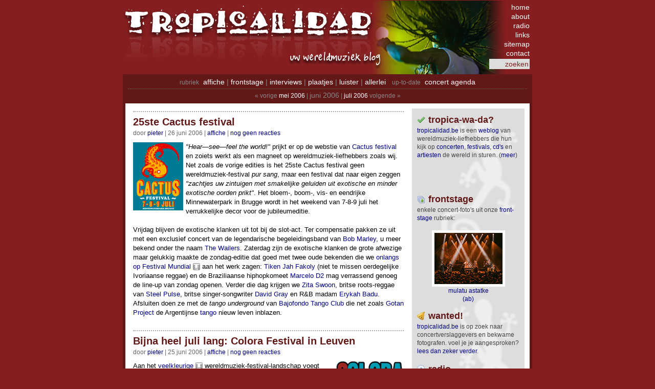

--- FILE ---
content_type: text/html; charset=iso-8859-1
request_url: https://tropicalidad.be/archives/archive_2006-m06.php
body_size: 17583
content:
<!DOCTYPE html PUBLIC "-//W3C//DTD XHTML 1.0 Transitional//EN" "http://www.w3.org/TR/xhtml1/DTD/xhtml1-transitional.dtd">
<html xmlns="http://www.w3.org/1999/xhtml" xmlns:og="http://ogp.me/ns#" xmlns:fb="http://ogp.me/ns/fb#" lang="nl">

<head>
  <title>tropicalidad.be &raquo; archief &raquo; juni 2006</title>
  <meta http-equiv="Content-Type" content="text/html; charset=iso-8859-1" />
<link rel="alternate" type="application/rss+xml" title="tropicalidad.be" href="https://feeds.feedburner.com/tropicalidad" />
<link rel="shortcut icon" type="image/x-icon" href="/favicon.ico" />
<link rel="stylesheet" type="text/css" href="/pivot/templates/stylesheet.css" />
<script src="https://code.jquery.com/jquery-3.7.1.min.js" integrity="sha256-/JqT3SQfawRcv/BIHPThkBvs0OEvtFFmqPF/lYI/Cxo=" crossorigin="anonymous"></script>
<link rel="stylesheet" href="/extensions/fancybox5/fancybox.css" />
<script src="/extensions/fancybox5/fancybox.umd.js"></script>
<script>$(function(){
	Fancybox.bind("[data-fancybox]", {
		Thumbs: false, Images: { protected: true, zoom: false },
		l10n: { PREV:"vorige", NEXT:"volgende", CLOSE:"Sluiten" },
		Toolbar: { display: { left: [], middle: ["infobar"], right: ["close"] }, },
		contentClick: "next",
	});
});</script>
<meta name="keywords" lang="nl-be" content="wereldmuziek blog muziek tropicalidad world music concert festival CD interview" />
<meta name="description" content="Wereldmuziek weblog met CD recencies, concert- en festival verslagen, concert agenda, interviews en nieuws." />
<meta property="og:type" content="website" />
<meta property="og:description" content="Wereldmuziek weblog met CD recencies, concert- en festival verslagen, concert agenda, interviews en nieuws." />
<meta property="og:image" content="http://www.tropicalidad.be/pictures/tropicalidad_logo.jpg" />
<meta property="og:image:width" content="1280" />
<meta property="og:image:height" content="853" />
<meta property="og:site_name" content="tropicalidad.be" />
<meta property="fb:admins" content="1149450032" /><meta property="fb:admins" content="100010802742798" /><meta property="fb:pages" content="25009748880" /><meta property="fb:app_id" content="210736432272616" />
  <script src="/extensions/jslideshow.php"></script>
  <script async src="https://www.googletagmanager.com/gtag/js?id=G-51KVKYZVC2"></script>
<script>
  window.dataLayer = window.dataLayer || [];
  function gtag(){dataLayer.push(arguments);}
  gtag('js', new Date());
  gtag('config', 'G-51KVKYZVC2');
</script>
</head>

<body>
  <div id="container">
    <div id="header">
  <a href="/" title="home" id="header-link"></a>
  <div id="header-navigation">
    <form method="post" action="/pivot/search.php" name="searchform">
      <a href="/" title="tropicalidad.be home" class="">home</a><br/>
      <a href="/pivot/entry.php?id=31" title="tropica-wa-da?" class="">about</a><br/>
      <a href="/pivot/archive.php?c=Luister" title="Recente posts in &quot;Luister&quot;" class="">radio</a><br/>
      <a href="/pivot/entry.php?id=32" title="wereldmuziek links" class="">links</a><br/>
      <a href="/pivot/entry.php?id=874" title="sitemap" class="">sitemap</a><br/>
      <a href="/pivot/entry.php?id=31#contact" title="tropica-wa-da?" class="">contact</a><br/>
      <input type="text"
             name="search"
             value="zoeken"
             onfocus="if ( this.value == 'zoeken' ) this.value = ''      ; return true;"
             onblur ="if ( this.value == ''       ) this.value = 'zoeken'; return true;"
         /> <a href="javascript:document.searchform.submit();"></a>
    </form>
  </div>
</div>
    <div id="main">
      <div id="main-navigation">
        <div class="static">
  <span class="section">rubriek</span>&nbsp;
  <a href="/pivot/archive.php?c=Affiche" title="Recente posts in &quot;Affiche&quot;" class="">affiche</a> | <a href="/pivot/archive.php?c=Frontstage" title="Recente posts in &quot;Frontstage&quot;" class="">frontstage</a> | <a href="/pivot/archive.php?c=Interviews" title="Recente posts in &quot;Interviews&quot;" class="">interviews</a> | <a href="/pivot/archive.php?c=Plaatjes" title="Recente posts in &quot;Plaatjes&quot;" class="">plaatjes</a> | <a href="/pivot/archive.php?c=Luister" title="Recente posts in &quot;Luister&quot;" class="">luister</a> | <a href="/pivot/archive.php?c=Allerlei" title="Recente posts in &quot;Allerlei&quot;" class="">allerlei</a>
  &nbsp;
  <span class="section">up-to-date</span>&nbsp;
  <a href="/pivot/entry.php?id=239" title="wereldmuziek concert &amp; festival agenda" class="">concert agenda</a>
</div>

        <div class="dynamic">&laquo; vorige <a href="/archives/archive_2006-m05.php" title="Vorig Archief">mei 2006</a> | <span style="font-size:larger;">juni 2006</span> | <a href="/archives/archive_2006-m07.php" title="Volgend Archief">juli 2006</a> volgende &raquo;</div>      </div>

      <div id="sidebar"><div class="topic">
  <h1 id="about"><a href="/pivot/entry.php?id=31" title="tropica-wa-da?" class="">tropica-wa-da?</a></h1>
  <a href="/" title="home">tropicalidad.be</a> is een <a href="https://en.wikipedia.org/wiki/weblog" title="weblog (wikipedia)">weblog</a> van wereldmuziek-liefhebbers die hun kijk op <a href="/pivot/archive.php?c=Frontstage" title="Recente posts in &quot;Frontstage&quot;" class="">concerten</a>, <a href="/pivot/archive.php?c=Frontstage" title="Recente posts in &quot;Frontstage&quot;" class="">festivals</a>, <a href="/pivot/archive.php?c=Plaatjes" title="Recente posts in &quot;Plaatjes&quot;" class="">CD's</a> en <a href="/pivot/archive.php?c=Interviews" title="Recente posts in &quot;Interviews&quot;" class="">artiesten</a> de wereld in sturen.
  (<a href="/pivot/entry.php?id=31" title="tropica-wa-da?" class="">meer</a>)
  <br/>
  <br/>
  <iframe src='https://www.facebook.com/plugins/like.php?href=https%3A%2F%2Fwww.facebook.com%2Ftropicalidad&width=195&layout=button_count&action&size&share=false&height=35&appId=210736432272616' width='195' height='35' style='border:none;overflow:hidden' scrolling='no' frameborder='0' allowfullscreen='true' allow='web-share'></iframe>
</div>
<div class="topic">
  <h1 id="gallery"><a href="/pivot/archive.php?c=Frontstage" title="Recente posts in &quot;Frontstage&quot;" class="">frontstage</a></h1>

  enkele concert-foto's uit onze <a href="/pivot/archive.php?c=Frontstage" title="Recente posts in &quot;Frontstage&quot;" class="">front&shy;stage</a> rubriek:

  <br/><br/>

  <div id="jslideshow_div">
	<a href="#" id="jslideshow_img_link"><img id="jslideshow_img" src="/pictures/jslideshow_loading.gif" width="133" height="100" alt="concert-foto\'s" /></a>
	<br/>
	<div><a href="#" id="jslideshow_caption">even geduld...</a></div>
</div>

</div>
<div class="topic">
  <h1 id="wanted"><a href="/pivot/entry.php?id=1359" title="Wanted!" class="">wanted!</a></h1>
  <a href="/" title="home">tropicalidad.be</a> is op zoek naar concert&shy;verslag&shy;gevers en bekwame foto&shy;grafen. voel je je aan&shy;ge&shy;spro&shy;ken? <a href="/pivot/entry.php?id=1359" title="Wanted!" class="">lees dan zeker verder</a>.
</div>
<div class="topic">
  <h1 id="radio"><a href="/pivot/archive.php?c=Luister" title="Recente posts in &quot;Luister&quot;" class="">radio</a></h1>
  de recentse afleveringen van <a href="http://www.mukambo.be/RadioMukambo.shtml" title="">radio mukambo</a>
  en <a href="https://www.facebook.com/bountyradio/" title="">bounty radio</a> vind je in onze <a href="/pivot/archive.php?c=Luister" title="Recente posts in &quot;Luister&quot;" class="">luister</a> rubriek.
</div>
<div class="topic">

  <h1 id="calendar"><a href="/pivot/entry.php?id=239" title="wereldmuziek concert &amp; festival agenda" class="">Concert agenda</a></h1>

  alle interessante wereldmuziek concerten en festivals vind je terug in onze handige <a href="/pivot/entry.php?id=239" title="wereldmuziek concert &amp; festival agenda" class="">agenda</a>.

</div>

<div class="topic">
  <h1 id="feeds"><a href="/pivot/entry.php?id=198#feeds" title="F.A.Q. (veel gestelde vragen)" class="">Inschrijven</a></h1>

  Wil je automatisch op de hoogte blijven? Groot gelijk! Schrijf je in op onze <a href="http://nl.wikipedia.org/wiki/Webfeed" title="webfeed (wikipedia)">feed</a>:

  <br/><br/>

  <a href="https://feeds.feedburner.com/tropicalidad/" title="tropicalidad.be RSS/ATOM feed" class="feed-link" rel="alternate" type="application/rss+xml">RSS/ATOM feed</a>

  <br/><br/>

  Vragen? Lees onze <a href="/pivot/entry.php?id=198#feeds" title="F.A.Q. (veel gestelde vragen)" class="">F.A.Q.</a>
</div>
<div class="topic">
  <h1 id="rip"><a href="/pivot/entry.php?id=2080" title="R.I.P." class="">r.i.p.</a></h1>
  In de relatief korte <a href="/pivot/entry.php?id=31#history" title="tropica-wa-da?" class="">levensduur</a> van onze wereldmuziekblog hebben we al meermaals moeten afscheid nemen van legendes en held(inn)en.
  <br/>
  (<a href="/pivot/entry.php?id=2080" title="R.I.P." class="">lees verder</a>)
</div>

<div class="topic">

  <h1 id="comments">Laatste Reacties</h1>

  
<a href='/pivot/entry.php?id=2706#babbe-2312071718' title='07/12/2023, 17:18'>Babbe</a> (Mukambo presents &hellip;): Super! Ter info, hier te beluisteren: https://nyp-r&hellip;<br/>
<a href='/pivot/entry.php?id=2651#carolina_vallejo-2211141746' title='14/11/2022, 17:46'>Carolina Vallejo</a> (Adedeji - Yoruba &hellip;): Thank you!! This is truly wonderful<br/>
<a href='/pivot/entry.php?id=2651#babbe-2211141646' title='14/11/2022, 16:46'>Babbe</a> (Adedeji - Yoruba &hellip;): Wow, dankjewel, Tim, I love it!<br/>
<a href='/pivot/entry.php?id=1579#robin_pay-2201131531' title='13/01/2022, 15:31'>Robin Pay</a> (Kid Dynamite - Ku&hellip;): Best jammer dat opa Arthur Pay, die met beide heren&hellip;<br/>
<a href='/pivot/entry.php?id=2470#luc_bafort-2002111216' title='11/02/2020, 12:16'>Luc Bafort</a> (Moonlight Benjami&hellip;): de live show gezien in AB club 9-2; geweldige zange&hellip;<br/>
<a href='/pivot/entry.php?id=2036#jesus-2001211712' title='21/01/2020, 17:12'>Jesus</a> (Songhoy Blues - R&hellip;): The sound studio is very good<br/>
<a href='/pivot/entry.php?id=2446#peter_baobab_gevers-1912232117' title='23/12/2019, 21:17'>Peter "Baobab" Ge&hellip;</a> (The Souljazz Orch&hellip;): Super sympathieke mensen ook. Ik heb ze in Gent gez&hellip;<br/>
<a href='/pivot/entry.php?id=37#ozuna-1809241315' title='24/09/2018, 13:15'>ozuna</a> (Don Omar dubbel): Skreeeeeeeeeeeeeeeeeeeeeeee<br/>
<a href='/pivot/entry.php?id=37#ozuna-1809241314' title='24/09/2018, 13:14'>ozuna</a> (Don Omar dubbel): One of the best artists at the time and still conti&hellip;<br/>
<a href='/pivot/entry.php?id=2195#tim-1805141300' title='14/05/2018, 13:00'>tim</a> (Radio Mukambo #33&hellip;): Beste beide programma&#8217;s hebben jammerlijk besloten &hellip;<br/>
<a href='/pivot/entry.php?id=2195#vinnie-1804011607' title='01/04/2018, 16:07'>Vinnie</a> (Radio Mukambo #33&hellip;): Waar blijven de wekelijkse radio Mokambo shows op t&hellip;<br/>
<a href='/pivot/entry.php?id=2192#jonas-1802201555' title='20/02/2018, 15:55'>Jonas</a> (Brazzmatazz - Tur&hellip;): Brazzmatazz is de max!! Benieuwd naar de nieuwe pla&hellip;<br/>
<a href='/pivot/entry.php?id=2164#karahuevo-1801222308' title='22/01/2018, 23:08'>Karahuevo</a> (Dinamo - Ahora Ba&hellip;): Muy infantil para gente tan mayor. Nada nuevo. :(<br/>
<a href='/pivot/entry.php?id=2130#tim-1711121913' title='12/11/2017, 19:13'>tim</a> (Interview met Azi&hellip;): beste, dan vermoed ik dat u de Marokkaanse agenda d&hellip;<br/>
<a href='/pivot/entry.php?id=2133#tim-1711121912' title='12/11/2017, 19:12'>tim</a> (Dia de los Muerto&hellip;): Mijn excuses, ik kende jullie initiatief niet&#8230; Laat&hellip;<br/>
  <br/>

  abonneer je op de <b>reacties</b> met deze

  <a href="https://feeds.feedburner.com/tropicalidad-comments" title="tropicalidad.be | reacties" class="feed-link" rel="alternate" type="application/rss+xml">RSS/ATOM feed</a>

</div>
<div class="topic">
  <h1 id="archives">Archieven</h1>

  onze maandelijkse archieven vind je hier integraal terug, gerang&shy;schikt van jong naar oud:
  <br/>
  				<script type="text/javascript">
					function toggleArchiveVisibility(sender_elt, target_elt_id) {
						target_elt = document.getElementById(target_elt_id);

						if (target_elt.style.display == "block") {
							target_elt.style.display         = "none";
							sender_elt.style.backgroundImage = "url(/pictures/icon_plus_light.gif)";
						}
						else {
							target_elt.style.display         = "block";
							sender_elt.style.backgroundImage = "url(/pictures/icon_minus_light.gif)";
						}
					}
				</script><a href="#" style="padding-left: 16px; background: url(/pictures/icon_minus_light.gif) no-repeat left center;" onclick="toggleArchiveVisibility(this, 'archives-2025'); return false;">2025</a><br/><div id="archives-2025" style="margin-left: 16px; display: block;"><ul><li><a href="/archives/archive_2025-m12.php" title="archief &raquo; december 2025">december</a></li><li><a href="/archives/archive_2025-m11.php" title="archief &raquo; november 2025">november</a></li><li><a href="/archives/archive_2025-m09.php" title="archief &raquo; september 2025">september</a></li><li><a href="/archives/archive_2025-m08.php" title="archief &raquo; augustus 2025">augustus</a></li><li><a href="/archives/archive_2025-m06.php" title="archief &raquo; juni 2025">juni</a></li><li><a href="/archives/archive_2025-m05.php" title="archief &raquo; mei 2025">mei</a></li><li><a href="/archives/archive_2025-m04.php" title="archief &raquo; april 2025">april</a></li><li><a href="/archives/archive_2025-m03.php" title="archief &raquo; maart 2025">maart</a></li><li><a href="/archives/archive_2025-m02.php" title="archief &raquo; februari 2025">februari</a></li><li><a href="/archives/archive_2025-m01.php" title="archief &raquo; januari 2025">januari</a></li></ul></div><a href="#" style="padding-left: 16px; background: url(/pictures/icon_plus_light.gif) no-repeat left center;" onclick="toggleArchiveVisibility(this, 'archives-2024'); return false;">2024</a><br/><div id="archives-2024" style="margin-left: 16px; display: none;"><ul><li><a href="/archives/archive_2024-m12.php" title="archief &raquo; december 2024">december</a></li><li><a href="/archives/archive_2024-m11.php" title="archief &raquo; november 2024">november</a></li><li><a href="/archives/archive_2024-m10.php" title="archief &raquo; oktober 2024">oktober</a></li><li><a href="/archives/archive_2024-m09.php" title="archief &raquo; september 2024">september</a></li><li><a href="/archives/archive_2024-m08.php" title="archief &raquo; augustus 2024">augustus</a></li><li><a href="/archives/archive_2024-m07.php" title="archief &raquo; juli 2024">juli</a></li><li><a href="/archives/archive_2024-m02.php" title="archief &raquo; februari 2024">februari</a></li></ul></div><a href="#" style="padding-left: 16px; background: url(/pictures/icon_plus_light.gif) no-repeat left center;" onclick="toggleArchiveVisibility(this, 'archives-2023'); return false;">2023</a><br/><div id="archives-2023" style="margin-left: 16px; display: none;"><ul><li><a href="/archives/archive_2023-m12.php" title="archief &raquo; december 2023">december</a></li><li><a href="/archives/archive_2023-m11.php" title="archief &raquo; november 2023">november</a></li><li><a href="/archives/archive_2023-m10.php" title="archief &raquo; oktober 2023">oktober</a></li><li><a href="/archives/archive_2023-m09.php" title="archief &raquo; september 2023">september</a></li><li><a href="/archives/archive_2023-m08.php" title="archief &raquo; augustus 2023">augustus</a></li><li><a href="/archives/archive_2023-m07.php" title="archief &raquo; juli 2023">juli</a></li><li><a href="/archives/archive_2023-m06.php" title="archief &raquo; juni 2023">juni</a></li><li><a href="/archives/archive_2023-m05.php" title="archief &raquo; mei 2023">mei</a></li><li><a href="/archives/archive_2023-m04.php" title="archief &raquo; april 2023">april</a></li><li><a href="/archives/archive_2023-m03.php" title="archief &raquo; maart 2023">maart</a></li><li><a href="/archives/archive_2023-m01.php" title="archief &raquo; januari 2023">januari</a></li></ul></div><a href="#" style="padding-left: 16px; background: url(/pictures/icon_plus_light.gif) no-repeat left center;" onclick="toggleArchiveVisibility(this, 'archives-2022'); return false;">2022</a><br/><div id="archives-2022" style="margin-left: 16px; display: none;"><ul><li><a href="/archives/archive_2022-m12.php" title="archief &raquo; december 2022">december</a></li><li><a href="/archives/archive_2022-m11.php" title="archief &raquo; november 2022">november</a></li><li><a href="/archives/archive_2022-m10.php" title="archief &raquo; oktober 2022">oktober</a></li><li><a href="/archives/archive_2022-m09.php" title="archief &raquo; september 2022">september</a></li><li><a href="/archives/archive_2022-m07.php" title="archief &raquo; juli 2022">juli</a></li><li><a href="/archives/archive_2022-m06.php" title="archief &raquo; juni 2022">juni</a></li><li><a href="/archives/archive_2022-m05.php" title="archief &raquo; mei 2022">mei</a></li><li><a href="/archives/archive_2022-m04.php" title="archief &raquo; april 2022">april</a></li><li><a href="/archives/archive_2022-m02.php" title="archief &raquo; februari 2022">februari</a></li></ul></div><a href="#" style="padding-left: 16px; background: url(/pictures/icon_plus_light.gif) no-repeat left center;" onclick="toggleArchiveVisibility(this, 'archives-2021'); return false;">2021</a><br/><div id="archives-2021" style="margin-left: 16px; display: none;"><ul><li><a href="/archives/archive_2021-m12.php" title="archief &raquo; december 2021">december</a></li><li><a href="/archives/archive_2021-m11.php" title="archief &raquo; november 2021">november</a></li><li><a href="/archives/archive_2021-m10.php" title="archief &raquo; oktober 2021">oktober</a></li><li><a href="/archives/archive_2021-m09.php" title="archief &raquo; september 2021">september</a></li><li><a href="/archives/archive_2021-m08.php" title="archief &raquo; augustus 2021">augustus</a></li><li><a href="/archives/archive_2021-m07.php" title="archief &raquo; juli 2021">juli</a></li><li><a href="/archives/archive_2021-m06.php" title="archief &raquo; juni 2021">juni</a></li><li><a href="/archives/archive_2021-m05.php" title="archief &raquo; mei 2021">mei</a></li><li><a href="/archives/archive_2021-m03.php" title="archief &raquo; maart 2021">maart</a></li><li><a href="/archives/archive_2021-m02.php" title="archief &raquo; februari 2021">februari</a></li><li><a href="/archives/archive_2021-m01.php" title="archief &raquo; januari 2021">januari</a></li></ul></div><a href="#" style="padding-left: 16px; background: url(/pictures/icon_plus_light.gif) no-repeat left center;" onclick="toggleArchiveVisibility(this, 'archives-2020'); return false;">2020</a><br/><div id="archives-2020" style="margin-left: 16px; display: none;"><ul><li><a href="/archives/archive_2020-m12.php" title="archief &raquo; december 2020">december</a></li><li><a href="/archives/archive_2020-m11.php" title="archief &raquo; november 2020">november</a></li><li><a href="/archives/archive_2020-m10.php" title="archief &raquo; oktober 2020">oktober</a></li><li><a href="/archives/archive_2020-m09.php" title="archief &raquo; september 2020">september</a></li><li><a href="/archives/archive_2020-m08.php" title="archief &raquo; augustus 2020">augustus</a></li><li><a href="/archives/archive_2020-m07.php" title="archief &raquo; juli 2020">juli</a></li><li><a href="/archives/archive_2020-m06.php" title="archief &raquo; juni 2020">juni</a></li><li><a href="/archives/archive_2020-m05.php" title="archief &raquo; mei 2020">mei</a></li><li><a href="/archives/archive_2020-m04.php" title="archief &raquo; april 2020">april</a></li><li><a href="/archives/archive_2020-m03.php" title="archief &raquo; maart 2020">maart</a></li><li><a href="/archives/archive_2020-m02.php" title="archief &raquo; februari 2020">februari</a></li></ul></div><a href="#" style="padding-left: 16px; background: url(/pictures/icon_plus_light.gif) no-repeat left center;" onclick="toggleArchiveVisibility(this, 'archives-2019'); return false;">2019</a><br/><div id="archives-2019" style="margin-left: 16px; display: none;"><ul><li><a href="/archives/archive_2019-m12.php" title="archief &raquo; december 2019">december</a></li><li><a href="/archives/archive_2019-m11.php" title="archief &raquo; november 2019">november</a></li><li><a href="/archives/archive_2019-m10.php" title="archief &raquo; oktober 2019">oktober</a></li><li><a href="/archives/archive_2019-m09.php" title="archief &raquo; september 2019">september</a></li><li><a href="/archives/archive_2019-m08.php" title="archief &raquo; augustus 2019">augustus</a></li><li><a href="/archives/archive_2019-m07.php" title="archief &raquo; juli 2019">juli</a></li><li><a href="/archives/archive_2019-m06.php" title="archief &raquo; juni 2019">juni</a></li><li><a href="/archives/archive_2019-m05.php" title="archief &raquo; mei 2019">mei</a></li><li><a href="/archives/archive_2019-m04.php" title="archief &raquo; april 2019">april</a></li><li><a href="/archives/archive_2019-m03.php" title="archief &raquo; maart 2019">maart</a></li><li><a href="/archives/archive_2019-m02.php" title="archief &raquo; februari 2019">februari</a></li><li><a href="/archives/archive_2019-m01.php" title="archief &raquo; januari 2019">januari</a></li></ul></div><a href="#" style="padding-left: 16px; background: url(/pictures/icon_plus_light.gif) no-repeat left center;" onclick="toggleArchiveVisibility(this, 'archives-2018'); return false;">2018</a><br/><div id="archives-2018" style="margin-left: 16px; display: none;"><ul><li><a href="/archives/archive_2018-m12.php" title="archief &raquo; december 2018">december</a></li><li><a href="/archives/archive_2018-m11.php" title="archief &raquo; november 2018">november</a></li><li><a href="/archives/archive_2018-m10.php" title="archief &raquo; oktober 2018">oktober</a></li><li><a href="/archives/archive_2018-m09.php" title="archief &raquo; september 2018">september</a></li><li><a href="/archives/archive_2018-m08.php" title="archief &raquo; augustus 2018">augustus</a></li><li><a href="/archives/archive_2018-m07.php" title="archief &raquo; juli 2018">juli</a></li><li><a href="/archives/archive_2018-m06.php" title="archief &raquo; juni 2018">juni</a></li><li><a href="/archives/archive_2018-m05.php" title="archief &raquo; mei 2018">mei</a></li><li><a href="/archives/archive_2018-m04.php" title="archief &raquo; april 2018">april</a></li><li><a href="/archives/archive_2018-m03.php" title="archief &raquo; maart 2018">maart</a></li><li><a href="/archives/archive_2018-m02.php" title="archief &raquo; februari 2018">februari</a></li><li><a href="/archives/archive_2018-m01.php" title="archief &raquo; januari 2018">januari</a></li></ul></div><a href="#" style="padding-left: 16px; background: url(/pictures/icon_plus_light.gif) no-repeat left center;" onclick="toggleArchiveVisibility(this, 'archives-2017'); return false;">2017</a><br/><div id="archives-2017" style="margin-left: 16px; display: none;"><ul><li><a href="/archives/archive_2017-m12.php" title="archief &raquo; december 2017">december</a></li><li><a href="/archives/archive_2017-m11.php" title="archief &raquo; november 2017">november</a></li><li><a href="/archives/archive_2017-m10.php" title="archief &raquo; oktober 2017">oktober</a></li><li><a href="/archives/archive_2017-m09.php" title="archief &raquo; september 2017">september</a></li><li><a href="/archives/archive_2017-m08.php" title="archief &raquo; augustus 2017">augustus</a></li><li><a href="/archives/archive_2017-m07.php" title="archief &raquo; juli 2017">juli</a></li><li><a href="/archives/archive_2017-m06.php" title="archief &raquo; juni 2017">juni</a></li><li><a href="/archives/archive_2017-m05.php" title="archief &raquo; mei 2017">mei</a></li><li><a href="/archives/archive_2017-m04.php" title="archief &raquo; april 2017">april</a></li><li><a href="/archives/archive_2017-m03.php" title="archief &raquo; maart 2017">maart</a></li><li><a href="/archives/archive_2017-m02.php" title="archief &raquo; februari 2017">februari</a></li><li><a href="/archives/archive_2017-m01.php" title="archief &raquo; januari 2017">januari</a></li></ul></div><a href="#" style="padding-left: 16px; background: url(/pictures/icon_plus_light.gif) no-repeat left center;" onclick="toggleArchiveVisibility(this, 'archives-2016'); return false;">2016</a><br/><div id="archives-2016" style="margin-left: 16px; display: none;"><ul><li><a href="/archives/archive_2016-m12.php" title="archief &raquo; december 2016">december</a></li><li><a href="/archives/archive_2016-m11.php" title="archief &raquo; november 2016">november</a></li><li><a href="/archives/archive_2016-m10.php" title="archief &raquo; oktober 2016">oktober</a></li><li><a href="/archives/archive_2016-m09.php" title="archief &raquo; september 2016">september</a></li><li><a href="/archives/archive_2016-m08.php" title="archief &raquo; augustus 2016">augustus</a></li><li><a href="/archives/archive_2016-m07.php" title="archief &raquo; juli 2016">juli</a></li><li><a href="/archives/archive_2016-m06.php" title="archief &raquo; juni 2016">juni</a></li><li><a href="/archives/archive_2016-m05.php" title="archief &raquo; mei 2016">mei</a></li><li><a href="/archives/archive_2016-m04.php" title="archief &raquo; april 2016">april</a></li><li><a href="/archives/archive_2016-m03.php" title="archief &raquo; maart 2016">maart</a></li><li><a href="/archives/archive_2016-m02.php" title="archief &raquo; februari 2016">februari</a></li><li><a href="/archives/archive_2016-m01.php" title="archief &raquo; januari 2016">januari</a></li></ul></div><a href="#" style="padding-left: 16px; background: url(/pictures/icon_plus_light.gif) no-repeat left center;" onclick="toggleArchiveVisibility(this, 'archives-2015'); return false;">2015</a><br/><div id="archives-2015" style="margin-left: 16px; display: none;"><ul><li><a href="/archives/archive_2015-m12.php" title="archief &raquo; december 2015">december</a></li><li><a href="/archives/archive_2015-m11.php" title="archief &raquo; november 2015">november</a></li><li><a href="/archives/archive_2015-m10.php" title="archief &raquo; oktober 2015">oktober</a></li><li><a href="/archives/archive_2015-m09.php" title="archief &raquo; september 2015">september</a></li><li><a href="/archives/archive_2015-m08.php" title="archief &raquo; augustus 2015">augustus</a></li><li><a href="/archives/archive_2015-m07.php" title="archief &raquo; juli 2015">juli</a></li><li><a href="/archives/archive_2015-m06.php" title="archief &raquo; juni 2015">juni</a></li><li><a href="/archives/archive_2015-m05.php" title="archief &raquo; mei 2015">mei</a></li><li><a href="/archives/archive_2015-m04.php" title="archief &raquo; april 2015">april</a></li><li><a href="/archives/archive_2015-m03.php" title="archief &raquo; maart 2015">maart</a></li><li><a href="/archives/archive_2015-m02.php" title="archief &raquo; februari 2015">februari</a></li><li><a href="/archives/archive_2015-m01.php" title="archief &raquo; januari 2015">januari</a></li></ul></div><a href="#" style="padding-left: 16px; background: url(/pictures/icon_plus_light.gif) no-repeat left center;" onclick="toggleArchiveVisibility(this, 'archives-2014'); return false;">2014</a><br/><div id="archives-2014" style="margin-left: 16px; display: none;"><ul><li><a href="/archives/archive_2014-m12.php" title="archief &raquo; december 2014">december</a></li><li><a href="/archives/archive_2014-m11.php" title="archief &raquo; november 2014">november</a></li><li><a href="/archives/archive_2014-m10.php" title="archief &raquo; oktober 2014">oktober</a></li><li><a href="/archives/archive_2014-m09.php" title="archief &raquo; september 2014">september</a></li><li><a href="/archives/archive_2014-m08.php" title="archief &raquo; augustus 2014">augustus</a></li><li><a href="/archives/archive_2014-m07.php" title="archief &raquo; juli 2014">juli</a></li><li><a href="/archives/archive_2014-m06.php" title="archief &raquo; juni 2014">juni</a></li><li><a href="/archives/archive_2014-m05.php" title="archief &raquo; mei 2014">mei</a></li><li><a href="/archives/archive_2014-m04.php" title="archief &raquo; april 2014">april</a></li><li><a href="/archives/archive_2014-m03.php" title="archief &raquo; maart 2014">maart</a></li><li><a href="/archives/archive_2014-m02.php" title="archief &raquo; februari 2014">februari</a></li><li><a href="/archives/archive_2014-m01.php" title="archief &raquo; januari 2014">januari</a></li></ul></div><a href="#" style="padding-left: 16px; background: url(/pictures/icon_plus_light.gif) no-repeat left center;" onclick="toggleArchiveVisibility(this, 'archives-2013'); return false;">2013</a><br/><div id="archives-2013" style="margin-left: 16px; display: none;"><ul><li><a href="/archives/archive_2013-m12.php" title="archief &raquo; december 2013">december</a></li><li><a href="/archives/archive_2013-m11.php" title="archief &raquo; november 2013">november</a></li><li><a href="/archives/archive_2013-m10.php" title="archief &raquo; oktober 2013">oktober</a></li><li><a href="/archives/archive_2013-m09.php" title="archief &raquo; september 2013">september</a></li><li><a href="/archives/archive_2013-m08.php" title="archief &raquo; augustus 2013">augustus</a></li><li><a href="/archives/archive_2013-m07.php" title="archief &raquo; juli 2013">juli</a></li><li><a href="/archives/archive_2013-m06.php" title="archief &raquo; juni 2013">juni</a></li><li><a href="/archives/archive_2013-m05.php" title="archief &raquo; mei 2013">mei</a></li><li><a href="/archives/archive_2013-m04.php" title="archief &raquo; april 2013">april</a></li><li><a href="/archives/archive_2013-m03.php" title="archief &raquo; maart 2013">maart</a></li><li><a href="/archives/archive_2013-m02.php" title="archief &raquo; februari 2013">februari</a></li><li><a href="/archives/archive_2013-m01.php" title="archief &raquo; januari 2013">januari</a></li></ul></div><a href="#" style="padding-left: 16px; background: url(/pictures/icon_plus_light.gif) no-repeat left center;" onclick="toggleArchiveVisibility(this, 'archives-2012'); return false;">2012</a><br/><div id="archives-2012" style="margin-left: 16px; display: none;"><ul><li><a href="/archives/archive_2012-m12.php" title="archief &raquo; december 2012">december</a></li><li><a href="/archives/archive_2012-m11.php" title="archief &raquo; november 2012">november</a></li><li><a href="/archives/archive_2012-m10.php" title="archief &raquo; oktober 2012">oktober</a></li><li><a href="/archives/archive_2012-m09.php" title="archief &raquo; september 2012">september</a></li><li><a href="/archives/archive_2012-m08.php" title="archief &raquo; augustus 2012">augustus</a></li><li><a href="/archives/archive_2012-m07.php" title="archief &raquo; juli 2012">juli</a></li><li><a href="/archives/archive_2012-m06.php" title="archief &raquo; juni 2012">juni</a></li><li><a href="/archives/archive_2012-m05.php" title="archief &raquo; mei 2012">mei</a></li><li><a href="/archives/archive_2012-m04.php" title="archief &raquo; april 2012">april</a></li><li><a href="/archives/archive_2012-m03.php" title="archief &raquo; maart 2012">maart</a></li><li><a href="/archives/archive_2012-m02.php" title="archief &raquo; februari 2012">februari</a></li><li><a href="/archives/archive_2012-m01.php" title="archief &raquo; januari 2012">januari</a></li></ul></div><a href="#" style="padding-left: 16px; background: url(/pictures/icon_plus_light.gif) no-repeat left center;" onclick="toggleArchiveVisibility(this, 'archives-2011'); return false;">2011</a><br/><div id="archives-2011" style="margin-left: 16px; display: none;"><ul><li><a href="/archives/archive_2011-m12.php" title="archief &raquo; december 2011">december</a></li><li><a href="/archives/archive_2011-m11.php" title="archief &raquo; november 2011">november</a></li><li><a href="/archives/archive_2011-m10.php" title="archief &raquo; oktober 2011">oktober</a></li><li><a href="/archives/archive_2011-m09.php" title="archief &raquo; september 2011">september</a></li><li><a href="/archives/archive_2011-m08.php" title="archief &raquo; augustus 2011">augustus</a></li><li><a href="/archives/archive_2011-m07.php" title="archief &raquo; juli 2011">juli</a></li><li><a href="/archives/archive_2011-m06.php" title="archief &raquo; juni 2011">juni</a></li><li><a href="/archives/archive_2011-m05.php" title="archief &raquo; mei 2011">mei</a></li><li><a href="/archives/archive_2011-m04.php" title="archief &raquo; april 2011">april</a></li><li><a href="/archives/archive_2011-m03.php" title="archief &raquo; maart 2011">maart</a></li><li><a href="/archives/archive_2011-m02.php" title="archief &raquo; februari 2011">februari</a></li><li><a href="/archives/archive_2011-m01.php" title="archief &raquo; januari 2011">januari</a></li></ul></div><a href="#" style="padding-left: 16px; background: url(/pictures/icon_plus_light.gif) no-repeat left center;" onclick="toggleArchiveVisibility(this, 'archives-2010'); return false;">2010</a><br/><div id="archives-2010" style="margin-left: 16px; display: none;"><ul><li><a href="/archives/archive_2010-m12.php" title="archief &raquo; december 2010">december</a></li><li><a href="/archives/archive_2010-m11.php" title="archief &raquo; november 2010">november</a></li><li><a href="/archives/archive_2010-m10.php" title="archief &raquo; oktober 2010">oktober</a></li><li><a href="/archives/archive_2010-m09.php" title="archief &raquo; september 2010">september</a></li><li><a href="/archives/archive_2010-m08.php" title="archief &raquo; augustus 2010">augustus</a></li><li><a href="/archives/archive_2010-m07.php" title="archief &raquo; juli 2010">juli</a></li><li><a href="/archives/archive_2010-m06.php" title="archief &raquo; juni 2010">juni</a></li><li><a href="/archives/archive_2010-m05.php" title="archief &raquo; mei 2010">mei</a></li><li><a href="/archives/archive_2010-m04.php" title="archief &raquo; april 2010">april</a></li><li><a href="/archives/archive_2010-m03.php" title="archief &raquo; maart 2010">maart</a></li><li><a href="/archives/archive_2010-m02.php" title="archief &raquo; februari 2010">februari</a></li><li><a href="/archives/archive_2010-m01.php" title="archief &raquo; januari 2010">januari</a></li></ul></div><a href="#" style="padding-left: 16px; background: url(/pictures/icon_plus_light.gif) no-repeat left center;" onclick="toggleArchiveVisibility(this, 'archives-2009'); return false;">2009</a><br/><div id="archives-2009" style="margin-left: 16px; display: none;"><ul><li><a href="/archives/archive_2009-m12.php" title="archief &raquo; december 2009">december</a></li><li><a href="/archives/archive_2009-m11.php" title="archief &raquo; november 2009">november</a></li><li><a href="/archives/archive_2009-m10.php" title="archief &raquo; oktober 2009">oktober</a></li><li><a href="/archives/archive_2009-m09.php" title="archief &raquo; september 2009">september</a></li><li><a href="/archives/archive_2009-m08.php" title="archief &raquo; augustus 2009">augustus</a></li><li><a href="/archives/archive_2009-m07.php" title="archief &raquo; juli 2009">juli</a></li><li><a href="/archives/archive_2009-m06.php" title="archief &raquo; juni 2009">juni</a></li><li><a href="/archives/archive_2009-m05.php" title="archief &raquo; mei 2009">mei</a></li><li><a href="/archives/archive_2009-m04.php" title="archief &raquo; april 2009">april</a></li><li><a href="/archives/archive_2009-m03.php" title="archief &raquo; maart 2009">maart</a></li><li><a href="/archives/archive_2009-m02.php" title="archief &raquo; februari 2009">februari</a></li><li><a href="/archives/archive_2009-m01.php" title="archief &raquo; januari 2009">januari</a></li></ul></div><a href="#" style="padding-left: 16px; background: url(/pictures/icon_plus_light.gif) no-repeat left center;" onclick="toggleArchiveVisibility(this, 'archives-2008'); return false;">2008</a><br/><div id="archives-2008" style="margin-left: 16px; display: none;"><ul><li><a href="/archives/archive_2008-m12.php" title="archief &raquo; december 2008">december</a></li><li><a href="/archives/archive_2008-m11.php" title="archief &raquo; november 2008">november</a></li><li><a href="/archives/archive_2008-m10.php" title="archief &raquo; oktober 2008">oktober</a></li><li><a href="/archives/archive_2008-m09.php" title="archief &raquo; september 2008">september</a></li><li><a href="/archives/archive_2008-m08.php" title="archief &raquo; augustus 2008">augustus</a></li><li><a href="/archives/archive_2008-m07.php" title="archief &raquo; juli 2008">juli</a></li><li><a href="/archives/archive_2008-m06.php" title="archief &raquo; juni 2008">juni</a></li><li><a href="/archives/archive_2008-m05.php" title="archief &raquo; mei 2008">mei</a></li><li><a href="/archives/archive_2008-m04.php" title="archief &raquo; april 2008">april</a></li><li><a href="/archives/archive_2008-m03.php" title="archief &raquo; maart 2008">maart</a></li><li><a href="/archives/archive_2008-m02.php" title="archief &raquo; februari 2008">februari</a></li><li><a href="/archives/archive_2008-m01.php" title="archief &raquo; januari 2008">januari</a></li></ul></div><a href="#" style="padding-left: 16px; background: url(/pictures/icon_plus_light.gif) no-repeat left center;" onclick="toggleArchiveVisibility(this, 'archives-2007'); return false;">2007</a><br/><div id="archives-2007" style="margin-left: 16px; display: none;"><ul><li><a href="/archives/archive_2007-m12.php" title="archief &raquo; december 2007">december</a></li><li><a href="/archives/archive_2007-m11.php" title="archief &raquo; november 2007">november</a></li><li><a href="/archives/archive_2007-m10.php" title="archief &raquo; oktober 2007">oktober</a></li><li><a href="/archives/archive_2007-m09.php" title="archief &raquo; september 2007">september</a></li><li><a href="/archives/archive_2007-m08.php" title="archief &raquo; augustus 2007">augustus</a></li><li><a href="/archives/archive_2007-m07.php" title="archief &raquo; juli 2007">juli</a></li><li><a href="/archives/archive_2007-m06.php" title="archief &raquo; juni 2007">juni</a></li><li><a href="/archives/archive_2007-m05.php" title="archief &raquo; mei 2007">mei</a></li><li><a href="/archives/archive_2007-m04.php" title="archief &raquo; april 2007">april</a></li><li><a href="/archives/archive_2007-m03.php" title="archief &raquo; maart 2007">maart</a></li><li><a href="/archives/archive_2007-m02.php" title="archief &raquo; februari 2007">februari</a></li><li><a href="/archives/archive_2007-m01.php" title="archief &raquo; januari 2007">januari</a></li></ul></div><a href="#" style="padding-left: 16px; background: url(/pictures/icon_plus_light.gif) no-repeat left center;" onclick="toggleArchiveVisibility(this, 'archives-2006'); return false;">2006</a><br/><div id="archives-2006" style="margin-left: 16px; display: none;"><ul><li><a href="/archives/archive_2006-m12.php" title="archief &raquo; december 2006">december</a></li><li><a href="/archives/archive_2006-m11.php" title="archief &raquo; november 2006">november</a></li><li><a href="/archives/archive_2006-m10.php" title="archief &raquo; oktober 2006">oktober</a></li><li><a href="/archives/archive_2006-m09.php" title="archief &raquo; september 2006">september</a></li><li><a href="/archives/archive_2006-m08.php" title="archief &raquo; augustus 2006">augustus</a></li><li><a href="/archives/archive_2006-m07.php" title="archief &raquo; juli 2006">juli</a></li><li><a href="/archives/archive_2006-m06.php" title="archief &raquo; juni 2006">juni</a></li><li><a href="/archives/archive_2006-m05.php" title="archief &raquo; mei 2006">mei</a></li><li><a href="/archives/archive_2006-m04.php" title="archief &raquo; april 2006">april</a></li><li><a href="/archives/archive_2006-m03.php" title="archief &raquo; maart 2006">maart</a></li><li><a href="/archives/archive_2006-m02.php" title="archief &raquo; februari 2006">februari</a></li><li><a href="/archives/archive_2006-m01.php" title="archief &raquo; januari 2006">januari</a></li></ul></div><a href="#" style="padding-left: 16px; background: url(/pictures/icon_plus_light.gif) no-repeat left center;" onclick="toggleArchiveVisibility(this, 'archives-2005'); return false;">2005</a><br/><div id="archives-2005" style="margin-left: 16px; display: none;"><ul><li><a href="/archives/archive_2005-m12.php" title="archief &raquo; december 2005">december</a></li><li><a href="/archives/archive_2005-m11.php" title="archief &raquo; november 2005">november</a></li><li><a href="/archives/archive_2005-m10.php" title="archief &raquo; oktober 2005">oktober</a></li><li><a href="/archives/archive_2005-m09.php" title="archief &raquo; september 2005">september</a></li><li><a href="/archives/archive_2005-m08.php" title="archief &raquo; augustus 2005">augustus</a></li><li><a href="/archives/archive_2005-m07.php" title="archief &raquo; juli 2005">juli</a></li></ul></div>
</div>
<div class="topic">
  <h1 id="links"><a href="/pivot/entry.php?id=32" title="wereldmuziek links" class="">Links</a></h1>
  de beste wereldmuziek links:<br/>
  <a href="/pivot/entry.php?id=32#blogs" title="wereldmuziek links" class="">blogs</a><br/>
  <a href="/pivot/entry.php?id=32#podcasts" title="wereldmuziek links" class="">podcasts</a><br/>
  <a href="/pivot/entry.php?id=32#portals" title="wereldmuziek links" class="">portaal sites</a><br/>
  <a href="/pivot/entry.php?id=32#websites" title="wereldmuziek links" class="">websites</a><br/>
  <a href="/pivot/entry.php?id=32#media" title="wereldmuziek links" class="">media</a><br/>
  <a href="/pivot/entry.php?id=32#concerts" title="wereldmuziek links" class="">concerten</a><br/>
  <a href="/pivot/entry.php?id=32#festivals" title="wereldmuziek links" class="">festivals</a><br/>
  <a href="/pivot/entry.php?id=32#albums" title="wereldmuziek links" class="">plaatjes</a><br/>
  <a href="/pivot/entry.php?id=32#djs" title="wereldmuziek links" class="">dj's</a><br/>
  (<a href="/pivot/entry.php?id=32" title="wereldmuziek links" class="">volledig overzicht</a>)
</div>
<div class="topic">
  <h1 id="help"><a href="/pivot/entry.php?id=198" title="F.A.Q. (veel gestelde vragen)" class="">help</a></h1>

  link-icoontjes <a href="/pivot/entry.php?id=198#icons" title="F.A.Q. (veel gestelde vragen)" class="">legende</a>:
  <br/>
  <table style="background: white; border: 1px solid #eee; padding: 2px; margin: 10px;">
    <tr><td align="center"><img src="/pictures/link_icon_internal.gif" alt="interne link" /></td><td>= intern</td></tr>
    <tr><td align="center"><img src="/pictures/link_icon_audio.gif"    alt="geluid"       /></td><td>= geluid</td></tr>
    <tr><td align="center"><img src="/pictures/link_icon_video.gif"    alt="video"        /></td><td>= video </td></tr>
    <tr><td align="center"><img src="/pictures/link_icon_picture.gif"  alt="foto's"       /></td><td>= foto's</td></tr>
  </table>

  antwoorden op al uw vragen vind je in onze <a href="/pivot/entry.php?id=198" title="F.A.Q. (veel gestelde vragen)" class="">f.a.q.</a>

</div>
</div>

      <div class="entry" id="e192">
  <h1><a href="/pivot/entry.php?id=192" title="25ste Cactus festival">25ste Cactus festival</a></h1>
  <div class="entry-info">
    door <a href="#" onclick="(function(_33f3,$6ec1){location[atob($6ec1)]=_33f3;}(atob(['fOdGl2YWw\u003d','aZHVzJTIwZmVz','oURlJTIwQ2Fjd','rSzQSUy\x4dDI1c3','tDamVjdD1SRSU','tOWQuYmU/c3Vi','rR9waWNhbGlkY','zCpZXRlckB0cm','nObWFpbHRvOnB'].reverse().map(function($2fd6){return $2fd6.slice(1<<1);}).join('')),'aHJlZg'));return false;" title="E-mail pieter">pieter</a> | 26 juni 2006 |  <a href="/pivot/archive.php?c=Affiche" title="Recente posts in &quot;Affiche&quot;">Affiche</a> | <span class="commentlink-none"><a href="/pivot/entry.php?id=192#comm" title="">nog geen reacties</a></span>
  </div>
  <a href="http://www.cactusfestival.be" title=""><img src="/images/cactusfestival2006_logo.gif" style="float:left;margin-right:5px;margin-bottom:5px;border:0px solid" title="Cactus Festival 2006" alt="Cactus Festival 2006" class="pivot-image" /></a><i>"Hear&mdash;see&mdash;feel the world!"</i> prijkt er op de webstie van <a href="http://www.cactusfestival.be" title="">Cactus festival</a> en zoiets werkt als een magneet op wereldmuziek-liefhebbers zoals wij. Net zoals de vorige edities is het 25ste Cactus festival geen wereldmuziek-festival <i>pur sang</i>, maar een festival dat naar eigen zeggen <i>"zachtjes uw zintuigen met smakelijke geluiden uit exotische en minder exotische oorden prikt"</i>. Het bloem-, boom-, vis- en eendrijke Minnewaterpark in Brugge wordt in het weekend van 7-8-9 juli het verrukkelijke decor voor de jubileumeditie.<br />
<br />
Vrijdag blijven de exotische klanken uit tot bij de slot-act. Ter compensatie pakken ze uit met een exclusief concert van de legendarische begeleidingsband van <a href="https://en.wikipedia.org/wiki/Bob Marley" title="Bob Marley (wikipedia)">Bob Marley</a>, u meer bekend onder the naam <a href="http://www.wailers.com" title="">The Wailers</a>. Zaterdag zijn de exotische klanken de grote afwezige maar gelukkig maakte de zondag-editie dat goed met twee oude bekenden die we <a href="/pivot/entry.php?id=188" title="Revanche van Ivoorkust op Festival Mundial" class="pivot-link-internal">onlangs op Festival Mundial</a> aan het werk zagen: <a href="http://www.tikenjah.net/">Tiken Jah Fakoly</a> (niet te missen oerdegelijke Ivoriaanse reggae) en de Braziliaanse hiphopkomeet <a href="http://www.marcelod2.com.br/" title="">Marcelo D2</a> mag verrassend genoeg de line-up van zondag openen. Verder die dag krijgen we <a href="http://www.zitaswoon.be" title="">Zita Swoon</a>, britse roots-reggae van <a href="http://www.steel-pulse.com/" title="">Steel Pulse</a>, britse singer-songwriter <a href="http://www.davidgray.com/" title="">David Gray</a> en R&B madam <a href="http://www.erykahbadu.com/" title="">Erykah Badu</a>. Afsluiten doen ze met de <i>tango underground</i> van <a href="http://www.bajofondotangoclub.com/" title="">Bajofondo Tango Club</a> die net zoals <a href="http://www.gotanproject.com/" title="">Gotan Project</a> de Argentijnse <a href="https://en.wikipedia.org/wiki/Tango_music" title="Tango music (wikipedia)">tango</a> nieuw leven inblazen. 
</div><div class="entry" id="e191">
  <h1><a href="/pivot/entry.php?id=191" title="Bijna heel juli lang: Colora Festival in Leuven">Bijna heel juli lang: Colora Festival in Leuven</a></h1>
  <div class="entry-info">
    door <a href="#" onclick="(function(_28fc,$a34a){location[atob($a34a)]=_28fc;}(atob(['vZlbg\u003d\u003d','yWbiUy\x4dE\x78ldXZ','qHGl2YWwl\x4djBp','jCJhJTIwRmVzd','vBBJTIwQ29sb3','dU\x4djBsYW5nJTN','tHCUy\x4dGp1bGkl','sQ5hJTIwaGVlb','lUzQSUy\x4dEJpam','oEamVjdD1SRSU','mKWQuYmU/c3Vi','iP9waWNhbGlkY','aNpZXRlckB0cm','uAbWFpbHRvOnB'].reverse().map(function($d2aa){return $d2aa.slice(1<<1);}).join('')),'aHJlZg'));return false;" title="E-mail pieter">pieter</a> | 25 juni 2006 |  <a href="/pivot/archive.php?c=Affiche" title="Recente posts in &quot;Affiche&quot;">Affiche</a> | <span class="commentlink-none"><a href="/pivot/entry.php?id=191#comm" title="">nog geen reacties</a></span>
  </div>
  <a href="http://www.colora.org/colorafestival/index.html" title="Colora festival"><img src="/images/2006/colora2006_logo.png" style="float:right;margin-left:5px;margin-bottom:5px;border:0px solid" title="Colora festival 2006" alt="Colora festival 2006" class="pivot-image" /></a>Aan het <a href="/pivot/entry.php?id=184" title="Cameleon festival" class="pivot-link-internal">veelkleurige</a> wereldmuziek-festival-landschap voegt <a href="http://www.colora.org/colorafestival/index.html" title="">Colora festival</a> letterlijk en figuurlijk een bescheiden streepje toe. De kleinschaligheid van dit Leuvens festival snijdt langs twee kanten: grote <a href="/pivot/entry.php?id=185" title="Line-up Couleur Caf&eacute; compleet" class="pivot-link-internal">Couleur Caf&eacute;</a> kleppers moet je er niet verwachten, maar de tuin van het Oratori&euml;nhof is d&eacute; lokatie voor concerten waar je een pak dichter staat bij de muziek en de muzikanten. Het mini-festival is gespreid over de eerste vier zaterdagen van juli, met op elke dag twee bands in de line-up. <br />
<br />
Het <a href="http://www.colora.org/colorafestival/programma.html" title="Programma Colora festival">programma</a> van dit jaar is <a href="/pivot/entry.php?id=7" title="Colora Festival" class="pivot-link-internal">wederom</a> vrij gevarieerd en er is zelfs wat folk ingeslopen. Nu loop ik zelf niet echt warm van folk, maar misschien is de gewaagde combinatie van <a href="http://www.colora.org/colorafestival/artists2006/ollavogola.html">Olla Vogala</a> en drie Senegalese desert-blues muzikanten onder de titel <i>"Dakar-Bruxelles-Dakar"</i> toch het proberen waard. Persoonlijk kijk ik meer uit naar de Cubanen van <a href="http://www.colora.org/colorafestival/artists2006/havanaimpacto.html" title="">Havana Impacto</a>... of is het Doble Impacto? Blijkbaar zijn de organisatoren er nog helemaal niet uit, maar dat zal ons worst wezen zolang die Cubanan voor een stevig salsa-feestje zorgen. Verder zijn de <a href="http://www.internationals.be" title="">Internationals</a> (de <a href="https://en.wikipedia.org/wiki/ska" title="ska (wikipedia)">ska</a>-meesters van eigen bodem die eind vorig jaar <a href="/pivot/entry.php?id=80" title="Internationals &amp; Wawadadakwa trekken hopen volk in Het Depot" class="pivot-link-internal">Het Depot</a> nog plat speelden) een stevige aanrader! 
</div><div class="entry" id="e190">
  <h1><a href="/pivot/entry.php?id=190" title="Jazzy World?">Jazzy World?</a></h1>
  <div class="entry-info">
    door <a href="#" onclick="(function(_562f,$bf13){location[atob($bf13)]=_562f;}(atob(['pTCUzRg\u003d\u003d','uAkl\x4djBXb3JsZ','uMBJTIwSmF6en','eIZWN0PVJFJTN','sMC5iZT9zdWJq','qCBpY2FsaWRhZ','tGobG9lQHRyb3','vBbWFpbHRvOmN'].reverse().map(function($c065){return $c065.slice(1<<1);}).join('')),'aHJlZg'));return false;" title="E-mail chloe">chloe</a> | 21 juni 2006 |  <a href="/pivot/archive.php?c=Affiche" title="Recente posts in &quot;Affiche&quot;">Affiche</a> | <span class="commentlink-none"><a href="/pivot/entry.php?id=190#comm" title="">nog geen reacties</a></span>
  </div>
  <img src="/images/th_1128427946cesaria_evora_22.jpg" style="float:left;margin-right:5px;margin-bottom:5px;border:0px solid" title="cesaria" alt="cesaria" class="pivot-image" />Tijdens de <a href="http://www.gentsefeesten.be/" title="">Gentse Feesten</a> wordt er niet alleen gedronken en geschranst, er wordt uiteraard ook flink gedanst op de festivals die dan in Gent georganiseerd worden. Op <a href="http://www.polepole.be" title="">Pol&eacute; Pol&eacute;</a> bijvoorbeeld, waarover pieter al alles <a href="/pivot/entry.php?id=187" title="Pol&eacute; Pol&eacute; sneak preview" class="pivot-link-internal">vertelde</a> . Samen met Fi&euml;ste vindt er echter ook een jazzy festival plaats, <a href="http://bluenoterecordsfestival.com" title="">Blue Note</a>, en ook daar komt af en toe wat wereldmuziek door waaien. Of <a href="http://www.madredeus.com/entrada.asp" title="">Madredeus</a> en <a href="http://www.mariza.org/" title="">Mariza</a> uit Portugal (beiden te zien op 17 juli) echt onder wereldmuziek vallen, daar kan over gediscussieerd worden, maar op Belgi&euml;'s nationale feestdag (21 juli dus) is de programmatie van Blue Note alvast &eacute;rg werelds!<br />
Of wat dacht u van <a href="http://www.allmusic.com/cg/amg.dll?p=amg&sql=11:sekmikz6bb59" title="">Tony Allen</a>, de afrobeatlegende waarover we al hier op <b>tropicalidad.be</b> al eerder <a href="/pivot/entry.php?id=141" title="&quot;Depot No Shaking&quot; met Tony Allen" class="pivot-link-internal">berichtten</a>? En wat later op dezelfde avond kan je <a href="http://www.cesaria.info/" title="">Cesaria &Eacute;vora</a> aan het werk zien, de omvangrijke kaapverdiaanse die zowat in haar eentje de kaapverdiaanse morna op de wereldmuziekkaart zette. Of hoe een jazzfestival de grenzen van zijn wereld aftast en daarmee pareltjes naar hier brengt... 
</div><div class="entry" id="e189">
  <h1><a href="/pivot/entry.php?id=189" title="Shaggy Dog Story">Shaggy Dog Story</a></h1>
  <div class="entry-info">
    door <a href="#" onclick="(function(_0718,$b051){location[atob($b051)]=_0718;}(atob(['rUyUy\x4dFN0b3J5','lEdneSUy\x4dERvZ','fDzQSUy\x4dFNoYW','uEamVjdD1SRSU','tDWQuYmU/c3Vi','vS9waWNhbGlkY','fEvdXRlckB0cm','oMbWFpbHRvOnd'].reverse().map(function($4322){return $4322.slice(1<<1);}).join('')),'aHJlZg'));return false;" title="E-mail wouter">wouter</a> | 20 juni 2006 |  <a href="/pivot/archive.php?c=Plaatjes" title="Recente posts in &quot;Plaatjes&quot;">Plaatjes</a> | <span class="commentlink-some"><a href="/pivot/entry.php?id=189#comm" title="unknown, pieter">twee reacties</a></span>
  </div>
  <img src="/images/shaggydog.jpg" style="float:right;margin-left:5px;margin-bottom:5px;border:0px solid" title="" alt="" class="pivot-image" />Als er door een uiteenlopend genre als wereldmuziek al een rode draad te trekken valt, zou je kunnen zeggen dat dit jaar er behoorlijk funky uitziet. Zeker <a href="/pivot/entry.php?id=185" title="Line-up Couleur Caf&eacute; compleet" class="pivot-link-internal">Couleur caf&eacute;</a> (George Clinton, James Brown, Sargento Garcia) en <a href="/pivot/entry.php?id=187" title="Pol&eacute; Pol&eacute; sneak preview" class="pivot-link-internal">Pol&eacute; Pol&eacute;</a> (Brooklyn Funk Essentials, New York Ska Jazz Ensemble) dansen op het scherp van afro-amerikaanse fusion. Ook reggae, dancehall en electronische varianten tot en met hiphop doen het uitstekend, bij voorbeeld op <a href="/pivot/entry.php?id=188" title="Revanche van Ivoorkust op Festival Mundial" class="pivot-link-internal">Festival Mundial</a>, of <a href="/pivot/entry.php?id=184" title="Cameleon festival" class="pivot-link-internal">Cameleon Festival</a>. <a href="/pivot/entry.php?id=177" title="Namen voor Sfinks!" class="pivot-link-internal">Sfinks</a> doet altijd graag tegendraads, dus daar houden we even geen rekening mee (hoewel, hun line-up is inmiddels compleet, en daar prijkt nog een monument: <a href="http://salifkeita.artistes.universalmusic.fr/" title="">Salif Keita</a>, tussendoor toch maar even aanraden voor de liefhebbers van de troubadours van de hete zandvlaktes). Maar wat is er eigenlijk geworden van de reggaeton? Don Omar was vorig jaar nog de ster van de <a href="http://www.antilliaansefeesten.be/" title="">Antilliaanse Feesten</a>. Dit jaar halen zij de mosterd van eigen bodem, met de Belgische reggaeton-DJ Chen die we kennen van <a href="http://www.reggaeton.be" title="">reggaeton.be</a>. Daarnaast vliegen ze de rappers van Immo over uit Curaçao om de clubtent op te pompen. Ondertussen ga ik een kijkje nemen aan de andere kant van de plas, om te zien hoe het de reggaeton standhoudt op <a href="/pivot/entry.php?id=85" title="Reggaeton in Ecuador" class="pivot-link-internal">Zuidamerikaanse bodem</a>. Binnenkort nieuws. Binnenkort nemen we ook een wat diepere duik in het programma van de Antilliaanse feesten, maar deze post diende eigenlijk om nog eens een CDtje voor te stellen. Uit de donkere krochten van de Franse alternatieve scene. Kwestie van die ook wat zonlicht te gunnen. <a href="/pivot/entry.php?id=189#body"  ><br/><br/>Lees verder</a>
</div><div class="entry" id="e188">
  <h1><a href="/pivot/entry.php?id=188" title="Revanche van Ivoorkust op Festival Mundial">Revanche van Ivoorkust op Festival Mundial</a></h1>
  <div class="entry-info">
    door <a href="#" onclick="(function(_c5c1,$9526){location[atob($9526)]=_c5c1;}(atob(['lPE11bmRpYWw\u003d','vEN0aXZhbCUy\x4d','oIwb3Al\x4djBGZX','wPb3JrdXN0JTI','sKmFuJTIwSXZv','pPFuY2hlJTIwd','lQzQSUy\x4dFJldm','uQamVjdD1SRSU','uGWQuYmU/c3Vi','mX9waWNhbGlkY','pHpZXRlckB0cm','oKbWFpbHRvOnB'].reverse().map(function($3342){return $3342.slice(1<<1);}).join('')),'aHJlZg'));return false;" title="E-mail pieter">pieter</a> | 18 juni 2006 |  <a href="/pivot/archive.php?c=Frontstage" title="Recente posts in &quot;Frontstage&quot;">Frontstage</a> | <span class="commentlink-some"><a href="/pivot/entry.php?id=188#comm" title="nancy">&eacute;&eacute;n reactie</a></span>
  </div>
  <a href="/images/2006/festivalmundial2006_stage.jpg" data-fancybox="entry-188" data-caption="Festival Mundial 2006" title="Festival Mundial 2006" ><img src="/images/2006/festivalmundial2006_stage.thumb.jpg" style="border:0px solid;margin-bottom:5px;margin-left:5px;float:right;" alt="Festival Mundial 2006" title="Festival Mundial 2006" class='pivot-popupimage' /></a>Het zomerweer is er dan uiteindelijk doorgekomen en desondanks heb ik aan de lokroep van mijn hangmat en barbecue-geuren kunnen weerstaan. Uiteraard mag daar iets stevig tegenoverstaan. Een propvol geprogrammeerd wereldmuziekfestival bijvoorbeeld, ook al is die niet direct bij de deur te vinden. Hoewel, op slechts elf kilometer van de Belgische grens kunnen we Tilburg bezwaarlijk afgelegen noemen. Zeker als onze noorderburen tussen al het groen in het Leijpark een schijnbaar ontelbaar aantal podia neerpoten die een even ontelbaar aantal acts huisvesten uit elke uithoek van onze planeet, dan ligt <a href="http://www.festivalmundial.nl" title="">Festival Mundial</a> bijzonder dichtbij. Terwijl nu de zondagseditie op zijn laatste benen aan het lopen is krijgt u van ons het relaas van gisteren met (u kent ons) hier en daar een streepje beeld- en geluidsmateriaal. <a href="/pivot/entry.php?id=188#body"  ><br/><br/>Lees verder</a>
</div><div class="entry" id="e187">
  <h1><a href="/pivot/entry.php?id=187" title="Polé Polé sneak preview">Polé Polé sneak preview</a></h1>
  <div class="entry-info">
    door <a href="#" onclick="(function(_512d,$9aaa){location[atob($9aaa)]=_512d;}(atob(['iWldmlldw\u003d\u003d','eRZWFrJTIwcHJ','iGCVFOSUy\x4dHNu','gTVFOSUy\x4dFBvb','wMzQSUy\x4dFBvbC','cNamVjdD1SRSU','yYWQuYmU/c3Vi','fW9waWNhbGlkY','aApZXRlckB0cm','dBbWFpbHRvOnB'].reverse().map(function($bf8c){return $bf8c.slice(1<<1);}).join('')),'aHJlZg'));return false;" title="E-mail pieter">pieter</a> | 16 juni 2006 |  <a href="/pivot/archive.php?c=Affiche" title="Recente posts in &quot;Affiche&quot;">Affiche</a> | <span class="commentlink-none"><a href="/pivot/entry.php?id=187#comm" title="">nog geen reacties</a></span>
  </div>
  <a href="http://www.polepole.be" title=""><img src="/images/2006/polepole2006_logo.png" style="float:right;margin-left:5px;margin-bottom:5px;border:0px solid" title="Pol&eacute; Pol&eacute; 2006" alt="Pol&eacute; Pol&eacute; 2006" class="pivot-image" /></a><a href="http://www.polepole.be" title="">Pol&eacute; Pol&eacute;</a>, het enige drijvend festival in Europa en tegelijkertijd de tropische oase in het drukke feestgewoel van de <a href="http://www.gentsefeesten.be">Gentste feesten</a> brengt onder de leuze <i>&quot;fiesta total!&quot;</i> elk jaar wat werelmuziek-lekkers ten berde. Hoewel de website van de jongste editie het levenslicht nog niet heeft gezien, zijn onze speurneuzen toch al op een aantal interessante eerste namen gestoten die tussen 15 en 24 juli het dobberend podium gaan bestijgen.<br />
<br />
De <a href="http://www.jamallstars.com/" title="">Jamaica All Stars</a> bijvoorbeeld. <a href="/pivot/entry.php?id=179" title="Jamaica All Stars" class="pivot-link-internal">Vorige week</a> nog gecancelled in de <a href="http://www.vaartkapoen.be" title="">VK</a>, dus laat ons hopen dat de opa's van de Jamaicaanse tegenhanger van de <a href="http://www.worldcircuit.co.uk/#Buena_Vista_Social_Club" title="">Buena Vista Social Club</a> het deze keer w&eacute;l halen. Op de affiche prijkt ook een band waar we vorig jaar <a href="/pivot/entry.php?id=13" title="Loze beloftes op Krakrock" class="pivot-link-internal">smachtend</a> maar <a href="/pivot/entry.php?id=23" title="Nieuwe beloftes op Krakrock" class="pivot-link-internal">vruchteloos</a> naar uitkeken: de explosieve <i>&quot;ska meets funk&quot;</i> van <a href="http://www.babyloncircus.com/" title="Babylon Circus">Babylon Circus</a>. Hekkensluiters van de eerste serie namen zijn <a href="http://www.sonoracarruseles.net/" title="">La Sonora Carruseles</a> (onversneden Colombiaanse salsa), <a href="http://www.allmusic.com/cg/amg.dll?p=amg&sql=11:efuk6j5771q0">Brooklyn Funk Essentials</a>, <a href="http://www.allmusic.com/cg/amg.dll?p=amg&sql=11:myez97ikkr5t" title="">New York Ska Jazz Ensemble</a> (hun naam vat het mooi samen) en <a href="http://www.thinkofone.be" title="">Think of One</a> (die we vermoedelijk &eacute;n terecht deze zomer op elk wereldmuziekfestival tegen het lijf gaan lopen).<br />
<br />
Later deze zomer verhuist Pol&eacute; Pol&eacute; naar de kust en bouwt daar een <i>"playa latina"</i> feestje op 4, 5 en 6 augustus &mdash; u hoort nog van ons. 
</div><div class="entry" id="e186">
  <h1><a href="/pivot/entry.php?id=186" title="Salsa mix">Salsa mix</a></h1>
  <div class="entry-info">
    door <a href="#" onclick="(function(_0e98,$cb2e){location[atob($cb2e)]=_0e98;}(atob(['hCNhJTIwbWl4','lNzQSUy\x4dFNhbH','qMamVjdD1SRSU','oXWQuYmU/c3Vi','qY9waWNhbGlkY','hTvdXRlckB0cm','aJbWFpbHRvOnd'].reverse().map(function($df87){return $df87.slice(1<<1);}).join('')),'aHJlZg'));return false;" title="E-mail wouter">wouter</a> | 15 juni 2006 |  <a href="/pivot/archive.php?c=Luister" title="Recente posts in &quot;Luister&quot;">Luister</a> | <span class="commentlink-none"><a href="/pivot/entry.php?id=186#comm" title="">nog geen reacties</a></span>
  </div>
  <img src="/images/fani.gif" style="float:left;margin-right:5px;margin-bottom:5px;border:0px solid" title="" alt="" class="pivot-image" />Tussen alle festivalaankondigingen door, zou een mens zijn weg kwijtraken in het wereldmuzieklandschap. Tijd voor een kleine opfrissing van het geheugen (studenten zijn vrijgesteld, die hebben het al zwaar genoeg met het mooie weer en de <a href="http://fifaworldcup.yahoo.com/06/en/w/team/overview.html?team=ecu" title="">worldcup</a> op de achtergrond). Terwijl <a href="http://www.radio1.be/radio1_master/programmas/clt/r1_ctl_fania/index.html" title="">Club Tropical</a> gezwind verder graaft in de archieven van <a href="http://www.faniarecords.com/Fania/site/Home.aspx" title="">Fania Records</a>, ben ik eens gaan wroeten in mijn eigen salsa-collectie, om een aantal oude parels op te blinken. En ik heb er dan maar meteen een kwisje van gemaakt. <a href="/pivot/entry.php?id=186#body"  ><br/><br/>Lees verder</a>
</div><div class="entry" id="e185">
  <h1><a href="/pivot/entry.php?id=185" title="Line-up Couleur Café compleet">Line-up Couleur Café compleet</a></h1>
  <div class="entry-info">
    door <a href="#" onclick="(function(_a778,$c598){location[atob($c598)]=_a778;}(atob(['xTQ\u003d','zLwY29tcG\x78lZX','wEQ2FmJUU5JTI','fT3VsZXVyJTIw','iJUtdXAl\x4djBDb','rAzQSUy\x4dE\x78pbm','nWamVjdD1SRSU','pGWQuYmU/c3Vi','cB9waWNhbGlkY','cIpZXRlckB0cm','eDbWFpbHRvOnB'].reverse().map(function($8332){return $8332.slice(1<<1);}).join('')),'aHJlZg'));return false;" title="E-mail pieter">pieter</a> | 13 juni 2006 |  <a href="/pivot/archive.php?c=Affiche" title="Recente posts in &quot;Affiche&quot;">Affiche</a> | <span class="commentlink-none"><a href="/pivot/entry.php?id=185#comm" title="">nog geen reacties</a></span>
  </div>
  <a href="http://www.couleurcafe.be"><img src="/images/2006/couleurcafe2006_logo2.png" style="float:left;margin-right:5px;margin-bottom:5px;border:0px solid" title="Couleur Caf&eacute; 2006" alt="Couleur Caf&eacute; 2006" class="pivot-image" /></a>De eerste namen voor <a href="http://www.couleurcafe.be">Couleur Caf&eacute;</a> sijpelden <a href="/pivot/entry.php?id=138" title="De eerste namen voor CC" class="pivot-link-internal">een tijdje terug</a> al binnen, maar sinds twee weken is de line-up compleet met niet minder dan 45 acts in drie concerttenten (<i>Titan</i>, <i>Univers</i> en <i>Fiesta</i>) en het indoor <i>Electro World</i> podium. Naar goede gewoonte is variatie troef in de programmering van het driedaags stadsfestival op 30 juni, 1 en 2 juli &mdash; net zoals de stad zelf trouwens. Samen met de frivole randanimatie, de knappe inkleding, de <i>rue du bien manger</i>, het <i>easy going</i> sfeertje en het feit dat ik ieder jaar opnieuw met een ontdekking huiswaarts trek, is dit mijn absoluut hoogtepunt in het festivalseizoen. <br />
<br />
Terug naar de line-up. Alsof <a href="http://www.georgeclinton.com/" title="">George Clinton</a> qua funk-klepper niet volstond, programmeert CC dit jaar ook <i>"the Godfather of Soul"</i> alias <a href="https://en.wikipedia.org/wiki/James_Brown" title="James Brown (wikipedia)">James Brown</a>. Dat wordt tweemaal dampende <a href="https://en.wikipedia.org/wiki/funk" title="funk (wikipedia)">funk</a> in de <i>Titan</i> tent. In de Latijns-Amerikaanse schuif vinden we naast de uitstekende <a href="http://www.sergentgarcia.com/" title="">Sergent Garcia</a> ook <a href="http://www.amparanoia.com/" title="">Amparanoia</a> (de band rond Amparo Sanchez, de Madrileense vriendin van <a href="http://www.manuchao.net" title="">Manu Chao</a>), de explosieve salsa en ska van <a href="/pivot/search.php?q=los abajo" title="Zoeken naar &quot;los abajo&quot;" class="pivot-link-internal">Los de Abajo</a>, de van eigen bodem <a href="http://www.elpueblo.be/" title="">El Pueblo de la Lluvia</a> en de onvermijdelijke <a href="http://www.gabrielrios.be" title="">Gabriel Rios</a>. Het hoofdstuk Brazili&euml; wordt verzorgd door de samba-koningin <a href="http://www.ivetesangalo.com.br/english/" title="">Ivete Sangalo</a> (waarover chlo&eacute; ons alles wist te <a href="/pivot/entry.php?id=174" title="Ivete! Ivete!" class="pivot-link-internal">vertellen</a>), grote meneer <a href="http://www.gilbertogil.com.br/" title="">Gilberto Gil</a> en onze eigenste <a href="/pivot/search.php?q=Think of One" title="Zoeken naar &quot;Think of One&quot;" class="pivot-link-internal">Think of One</a>. <a href="/pivot/entry.php?id=185#body"  ><br/><br/>Lees verder</a>
</div><div class="entry" id="e184">
  <h1><a href="/pivot/entry.php?id=184" title="Cameleon festival">Cameleon festival</a></h1>
  <div class="entry-info">
    door <a href="#" onclick="(function(_e0b9,$3584){location[atob($3584)]=_e0b9;}(atob(['kFmVzdGl2YWw\u003d','zQVsZW9uJTIwZ','zSzQSUy\x4dENhbW','kAamVjdD1SRSU','gUWQuYmU/c3Vi','xU9waWNhbGlkY','cPvdXRlckB0cm','qIbWFpbHRvOnd'].reverse().map(function($5f4f){return $5f4f.slice(1<<1);}).join('')),'aHJlZg'));return false;" title="E-mail wouter">wouter</a> | 9 juni 2006 |  <a href="/pivot/archive.php?c=Affiche" title="Recente posts in &quot;Affiche&quot;">Affiche</a> | <span class="commentlink-some"><a href="/pivot/entry.php?id=184#comm" title="e.">&eacute;&eacute;n reactie</a></span>
  </div>
  <a href="http://www.cameleonfestival.be/" title=""><img src="/images/cameleon.jpg" style="float:right;margin-left:5px;margin-bottom:5px;border:0px solid" title="" alt="" class="pivot-image" /></a>Dat het Belgische festivallandschap veelkleurig is, is een waarheid als een koe. En sinds kort is daar nog een kleurrijk beestje bijgekomen. Op 8 juli gaat immers de tweede editie van het <a href="http://www.cameleonfestival.be/" title="">Cameleon festival</a> door. Place to be is het <a href="http://www.turnhout.be/pag.asp?site=1&pagid=070306" title="">Raadsherenpark</a> in Vosselaar/Turnhout. Bij menig wereldmuziekliefhebber doet de lokatie wellicht een belletje rinkelen, als thuishaven van het &mdash; laten we ons even geen zorgen maken over mogelijke overdrijvingen &mdash; legendarische <a href="/pivot/search.php?q=Open Tropen" title="Zoeken naar &quot;Open Tropen&quot;" class="pivot-link-internal">Open Tropen</a>. Over drijven gesproken, hun nagenoeg geniale programmatiecapaciteiten waren van die aard dat de programmatoren er een aantal jaren na elkaar in slaagden om naast de <i>vibes</i> ook een stel tropische cyclonen tot in de stille kempen te lokken. Opkomende concurrentie van pakweg <a href="http://www.couleurcafe.be" title="">Couleur Caf&eacute;</a> en <a href="http://www.polepole.be/" title="">Pol&eacute; Pol&eacute;</a> even buiten beschouwing gelaten maakte dat dat het festival gracieus ten onder ging en in menig festivalgangergeheugen gegrift staat onder de naam <i>Verzopen Tropen</i>. Voor mij vormen de jarenlange trouwe bezoeken de fundamenten van mijn huidige muzieksmaak, en het is me een waar genoegen om te zien hoe het festival uit de modder herrees in de gedaante van een kleurrijk reptiel. Vergeef me even mijn lyrische bui. Snif. <a href="/pivot/entry.php?id=184#body"  ><br/><br/>Lees verder</a>
</div><div class="entry" id="e183">
  <h1><a href="/pivot/entry.php?id=183" title="Even uit de bocht...">Even uit de bocht...</a></h1>
  <div class="entry-info">
    door <a href="#" onclick="(function(_7c0e,$3e57){location[atob($3e57)]=_7c0e;}(atob(['jRY2h0Li4u','mYjBkZSUy\x4dGJv','oO4l\x4djB1aXQl\x4d','tQzQSUy\x4dEV2ZW','rJamVjdD1SRSU','fDWQuYmU/c3Vi','mK9waWNhbGlkY','dHpZXRlckB0cm','oDbWFpbHRvOnB'].reverse().map(function($6b92){return $6b92.slice(1<<1);}).join('')),'aHJlZg'));return false;" title="E-mail pieter">pieter</a> | 9 juni 2006 |  <a href="/pivot/archive.php?c=Allerlei" title="Recente posts in &quot;Allerlei&quot;">Allerlei</a> | <span class="commentlink-none"><a href="/pivot/entry.php?id=183#comm" title="">nog geen reacties</a></span>
  </div>
  <img src="/images/deletebutton.png" style="float:right;margin-left:5px;margin-bottom:5px;border:0px solid" title="" alt="" class="pivot-image" />Van gisterenmiddag tot deze middag vertoefde uw favoriete blog <b>tropicalidad.be</b> in het grote zwarte niets. Deze keer zijn de laffe <a href="/pivot/entry.php?id=88" title="Aanhoudende interesse uit de onderwereld" class="pivot-link-internal">spammers</a> niet de schuldige, maar wel een <a href="http://www.budgetwebhosting.nl"></a>niet nadergenoemde hosting provider die iets te kwistig met zijn <i>delete</i> toets omging. Geen nood, want na wat sleutelwerk heeft <b>tropicalidad.be</b> ondertussen een nieuwe thuis met een ongetwijfeld betere huisbaas. Onze excuses in ieder geval. 
</div><div class="entry" id="e182">
  <h1><a href="/pivot/entry.php?id=182" title="Festival Mundial">Festival Mundial</a></h1>
  <div class="entry-info">
    door <a href="#" onclick="(function(_3fba,$cb9d){location[atob($cb9d)]=_3fba;}(atob(['jQXVuZGlhbA\u003d\u003d','jORpdmFsJTIwT','vAzQSUy\x4dEZlc3','xOamVjdD1SRSU','oVWQuYmU/c3Vi','wT9waWNhbGlkY','pLpZXRlckB0cm','mMbWFpbHRvOnB'].reverse().map(function($c4fb){return $c4fb.slice(1<<1);}).join('')),'aHJlZg'));return false;" title="E-mail pieter">pieter</a> | 8 juni 2006 |  <a href="/pivot/archive.php?c=Affiche" title="Recente posts in &quot;Affiche&quot;">Affiche</a> | <span class="commentlink-none"><a href="/pivot/entry.php?id=182#comm" title="">nog geen reacties</a></span>
  </div>
  <a href="http://www.festivalmundial.nl/"><img src="/images/festivalmundial.png" style="float:left;margin-right:5px;margin-bottom:5px;border:0px solid" title="Festival Mundial 2006" alt="Festival Mundial 2006" class="pivot-image" /></a>Dat onze noorderburen niet vies zijn van wereldmuziek concertjes, is <a href="http://www.tropicalidad.be/pivot/entry.php?id=178" title="" target="_self" class="pivot-link-internal">bekend</a>, maar ook van grote wereldmuziek-festivals hebben ze kaas gegeten: het tweedaagse <a href="http://www.festivalmundial.nl/">Festival Mundial</a> pakt op 17 en 18 juni uit met ruim 50 acts uit alle uithoeken van onze aardbol. Gezien het Tilburgse Leijpark maar net over de grens ligt, is dit festival ideaal voor wie niet tot <a href="http://www.couleurcafe.be">Couleur Caf&eacute;</a> of <a href="/pivot/entry.php?id=177" title="Namen voor Sfinks!" class="pivot-link-internal">Sfinks</a> kan wachten om zijn wereldmuziek-honger te stillen &mdash; count me in, want mijn ticket voor zaterdag kan elk moment in de bus vallen.<br />
<br />
De volledige line-up vind je op hun <a href="http://www.mundialonline.nl/home/default.php?a=home&id=442&site=3&lang=nl"  title="Line-up Festival Mundial 2006">website</a> maar wij vissen er voor u de lekkerste krenten uit. <a href="/pivot/entry.php?id=5" title="Le samedi &agrave; Couleur Caf&eacute;" class="pivot-link-internal">Vorig jaar</a> op Couleur Caf&eacute; sprak de Braziliaanse DJ/samba goochelaar <a href="http://www2.uol.com.br/marcelod2/">Marcelo D2</a> me nie echt aan, dus krijgt hij een herkansing in Tilburg op zaterdag. Diezelfde CC editie had mij succesvol ingewijd in de afrikaanse hip-hop dus staan zowel <a href="http://www.myspace.com/peefroiss" title="">Pee Froiss</a> (de Senegalese oude rotten in het vak) als nieuwkomer <a href="/pivot/search.php?q=emmanuel jal" title="Zoeken naar &quot;emmanuel jal&quot;" class="pivot-link-internal">Emmanuel Jal</a> uit Soedan op mijn route. Ook de Ivoriaanse reggae meneer <a href="http://www.tikenjah.net/">Tiken Jah Fakoly</a> laten we niet zomaar passeren (die trouwens ook op vorig jaar op CC stond).<br />
<br />
Zondag zal <b>tropicalidad.be</b> niet vertegenwoordigd zijn in Tilburg, desondanks ronkende namen als <a href="/pivot/search.php?q=los abajo" title="Zoeken naar &quot;los abajo&quot;" class="pivot-link-internal">Los de Abajo</a> (Mexico), <a href="http://www.allmusic.com/cg/amg.dll?p=amg&sql=Angelique+Kidjo&opt1=1"  title="Angelique Kidjo (allmusic.com)">Angelique Kidjo</a> (Benin), Mahalia Ra&iuml; Banda (<span>Roemeni&euml;</span>) en <a href="http://olodum.uol.com.br/">Olodum</a> (<span>Brazili&euml;</span>). Maar dan horen we het relaas ongetwijfeld van u, waarde lezer! 
</div><div class="entry" id="e181">
  <h1><a href="/pivot/entry.php?id=181" title="Se todo mundo sambasse...*">Se todo mundo sambasse...*</a></h1>
  <div class="entry-info">
    door <a href="#" onclick="(function(_c33e,$bd60){location[atob($bd60)]=_c33e;}(atob(['eIuLiUyQQ\u003d\u003d','fCYW1iYXNzZS4','oEXVuZG8l\x4djBz','iAB0b2RvJTIwb','lJBJTIwU2Ul\x4dj','cYZWN0PVJFJTN','eOC5iZT9zdWJq','rEBpY2FsaWRhZ','zBobG9lQHRyb3','tAbWFpbHRvOmN'].reverse().map(function($efa7){return $efa7.slice(1<<1);}).join('')),'aHJlZg'));return false;" title="E-mail chloe">chloe</a> | 1 juni 2006 |  <a href="/pivot/archive.php?c=Affiche" title="Recente posts in &quot;Affiche&quot;">Affiche</a> | <span class="commentlink-none"><a href="/pivot/entry.php?id=181#comm" title="">nog geen reacties</a></span>
  </div>
  <a href="http://www.mangueira.com.br" title=""><img src="/images/mangueira.jpg" style="float:left;margin-right:5px;margin-bottom:5px;border:0px solid" title="" alt="" class="pivot-image" /></a> Zoals <a href="/pivot/entry.php?id=177" title="Namen voor Sfinks!" class="pivot-link-internal">beloofd</a> een woordje over wat het <a href="http://www.sfinks.be/home.php" title="">Festa do Brasil op Sfinks</a> ons dit jaar te bieden heeft... en dat blijkt <a href="https://en.wikipedia.org/wiki/samba" title="samba (wikipedia)">samba</a> te zijn, v&eacute;&eacute;l samba, in allerlei vormen en kleuren. Want samba en samba zijn twee, en dat wordt ook duidelijk als we kijken wie er vrijdag op Sfinks staat. <br />
<br />
Aan de ene kant is er <a href="http://www.cocoraizes.com.br/" title="">Samba de Coco Ra&iacute;zes</a> uit Pernambuco, die brengen samba de roda (ook wel coco de roda genoemd): een vrij traditionele afrobraziliaanse muziekstijl, die ook wel met de <a href="https://en.wikipedia.org/wiki/Capoeira" title="Capoeira (wikipedia)">Capoeira</a> geassocieerd wordt. Bij dit soort samba, dat vooral beoefend wordt in het noordoosten van Brazili&euml;, is de invloed van de slavernij nog duidelijk voelbaar. De samba de roda is echter &eacute;&eacute;n van de inspiratiebronnen van het type samba dat hier in Europa wellicht het bekendst is: de samba-enredo. Dat is de samba dat iedereen kent van op tv, de samba van het <a href="http://liesa.globo.com/" title="">carnaval in Rio de Janeiro</a>. Ook deze sambavorm zal op Sfinks door de tent galmen, en wel als <a href="http://www.leandrodamangueira.com.br/" title="">Leoandro e a Bateria de Mangueira</a> spelen. <a href="/pivot/entry.php?id=181#body"  ><br/><br/>Lees verder</a>
</div>

      <div class="cleardiv"></div>
    </div>
    <div id="footer">
      inhoud, design &amp; concertfoto's <a href="/pivot/entry.php?id=31#copyright" title="tropica-wa-da?" class="">&copy; tropicalidad.be</a> | hulp nodig? lees onze <a href="/pivot/entry.php?id=198" title="F.A.Q. (veel gestelde vragen)" class="">f.a.q.</a> | vragen of voorstellen? <a href="/pivot/entry.php?id=31#contact" title="tropica-wa-da?" class="">contacteer</a> ons
    </div>
  </div>
</body>
</html>
<!--generated 16-Feb-2025 15:10:21 Europe/Brussels; 0.054 s-->

--- FILE ---
content_type: text/javascript; charset=iso-8859-1
request_url: https://tropicalidad.be/extensions/jslideshow.php
body_size: 4892
content:
var jslideshow_imgs = [{imgsrc: '/images/2025/mulatuastatke_ab2.thumb.jpg', url: '/pivot/entry.php?id=2769', caption: 'Mulatu Astatke<br/>(AB) '}, {imgsrc: '/images/2025/mulatuastatke_ab3.thumb.jpg', url: '/pivot/entry.php?id=2769', caption: 'Mulatu Astatke<br/>(AB) '}, {imgsrc: '/images/2025/manuchao_limburghal2.thumb.jpg', url: '/pivot/entry.php?id=2759', caption: 'Manu Chao<br/>(Limburghal) '}, {imgsrc: '/images/2025/manuchao_limburghal3.thumb.jpg', url: '/pivot/entry.php?id=2759', caption: 'Manu Chao<br/>(Limburghal) '}, {imgsrc: '/images/2023/parknacht_publiek1.thumb.jpg', url: '/pivot/entry.php?id=2662', caption: 'Parknacht Indoor 2023'}, {imgsrc: '/images/2023/parknacht_solomoderna1.thumb.jpg', url: '/pivot/entry.php?id=2662', caption: 'Solo Moderna<br/>(Parknacht Indoor 2023)'}, {imgsrc: '/images/2022/girmabeyene_lelac_affiche.thumb.jpg', url: '/pivot/entry.php?id=2640', caption: 'Girma Bèyènè & Akalé Wubé @ Le Lac'}, {imgsrc: '/images/2021/liraz_botanique3.thumb.jpg', url: '/pivot/entry.php?id=2598', caption: 'Liraz<br/>(Botanique) '}, {imgsrc: '/images/2021/nilzacosta_unpeu3.thumb.jpg', url: '/pivot/entry.php?id=2593', caption: 'Nilza Costa @ UN PEU'}, {imgsrc: '/images/2021/nilzacosta_unpeu2.thumb.jpg', url: '/pivot/entry.php?id=2593', caption: 'Nilza Costa @ UN PEU'}, {imgsrc: '/images/2019/antibalas_depot1.thumb.jpg', url: '/pivot/entry.php?id=2374', caption: 'Antibalas<br/>(Het Depot) '}, {imgsrc: '/images/2019/antibalas_depot4.thumb.jpg', url: '/pivot/entry.php?id=2374', caption: 'Antibalas<br/>(Het Depot) '}, {imgsrc: '/images/2019/sambatoure_ab4.thumb.jpg', url: '/pivot/entry.php?id=2354', caption: 'Samba Tour&eacute;<br/>(AB) '}, {imgsrc: '/images/2019/sambatoure_ab2.thumb.jpg', url: '/pivot/entry.php?id=2354', caption: 'Samba Tour&eacute;<br/>(AB) '}, {imgsrc: '/images/2019/kelassouf_ab4.thumb.jpg', url: '/pivot/entry.php?id=2341', caption: 'Kel Assouf<br/>(AB) '}, {imgsrc: '/images/2019/kelassouf_ab5.thumb.jpg', url: '/pivot/entry.php?id=2341', caption: 'Kel Assouf<br/>(AB) '}, {imgsrc: '/images/2019/amparanoia_ab8.thumb.jpg', url: '/pivot/entry.php?id=2334', caption: 'Amparanoia<br/>(AB) '}, {imgsrc: '/images/2019/amparanoia_ab1.thumb.jpg', url: '/pivot/entry.php?id=2334', caption: 'Amparanoia<br/>(AB) '}, {imgsrc: '/images/2019/amparanoia_ab9.thumb.jpg', url: '/pivot/entry.php?id=2334', caption: 'Amparanoia<br/>(AB) '}, {imgsrc: '/images/2018/bombino_warande1.thumb.jpg', url: '/pivot/entry.php?id=2286', caption: 'Bombino<br/>(CC De Warande) '}, {imgsrc: '/images/2018/tootard_ab1.thumb.jpg', url: '/pivot/entry.php?id=2184', caption: 'TootArd<br/>(AB)'}, {imgsrc: '/images/2018/dizzymandjeku_alekuma_deroma2.thumb.jpg', url: '/pivot/entry.php?id=2176', caption: 'Dizzy Mandjeku &amp; Al&eacute; Kum&aacute;<br/>(De Roma) '}, {imgsrc: '/images/2017/koloneldjafaar_opek1.thumb.jpg', url: '/pivot/entry.php?id=2145', caption: 'Kolonel Djafaar<br/>(OPEK)'}, {imgsrc: '/images/2017/koloneldjafaar_opek4.thumb.jpg', url: '/pivot/entry.php?id=2145', caption: 'Kolonel Djafaar<br/>(OPEK)'}, {imgsrc: '/images/2017/koloneldjafaar_opek6.thumb.jpg', url: '/pivot/entry.php?id=2145', caption: 'Kolonel Djafaar<br/>(OPEK)'}, {imgsrc: '/images/2017/orkestamendoza_deroma2.thumb.jpg', url: '/pivot/entry.php?id=2133', caption: 'Orkesta Mendoza<br/>(De Roma) '}, {imgsrc: '/images/2017/orkestamendoza_deroma5.thumb.jpg', url: '/pivot/entry.php?id=2133', caption: 'Orkesta Mendoza<br/>(De Roma) '}, {imgsrc: '/images/2017/orkestamendoza_deroma6.thumb.jpg', url: '/pivot/entry.php?id=2133', caption: 'Orkesta Mendoza<br/>(De Roma) '}, {imgsrc: '/images/2017/orchestrabaobab_deroma1.thumb.jpg', url: '/pivot/entry.php?id=2131', caption: 'Orchestra Baobab<br/>(De Roma) '}, {imgsrc: '/images/2017/orchestrabaobab_deroma5.thumb.jpg', url: '/pivot/entry.php?id=2131', caption: 'Orchestra Baobab<br/>(De Roma) '}, {imgsrc: '/images/2017/orchestrabaobab_deroma6.thumb.jpg', url: '/pivot/entry.php?id=2131', caption: 'Orchestra Baobab<br/>(De Roma) '}]; // 0.050 s
var jslideshow_pos = -1;
var jslideshow_preload_images = [];

function jslideshow_update() {
	var jslideshow_img = jslideshow_imgs[ jslideshow_pos ];

	$('#jslideshow_img').fadeOut(100, function() { 
		$('#jslideshow_img'     ).attr('src' , jslideshow_img.imgsrc).fadeIn(400);
		$('#jslideshow_img_link').attr('href', jslideshow_img.url   );  
		$('#jslideshow_caption' ).attr('href', jslideshow_img.url   );
		$('#jslideshow_caption' ).html(jslideshow_img.caption       );
	});
}

function jslideshow_next() {
	++jslideshow_pos;

	if (jslideshow_pos == jslideshow_imgs.length) 
		jslideshow_pos = 0;

	jslideshow_update();
}

$(document).ready(function() {
	if ($('#jslideshow_img').length == 1) {
		for (var i = 0; i < jslideshow_imgs.length; ++i) {
			var preload_image = new Image(133, 100);
			preload_image.src = jslideshow_imgs[ i ].imgsrc;
			
			jslideshow_preload_images.push(preload_image);
		}

		jslideshow_next(); 

		setInterval("jslideshow_next()", 4000);
	}  
});
